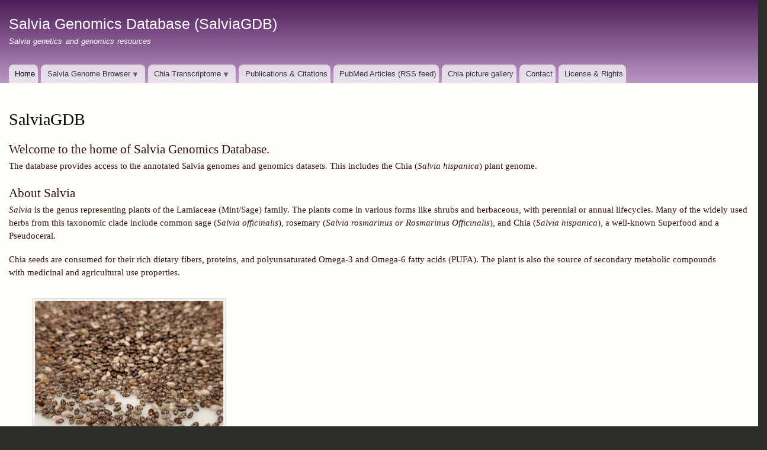

--- FILE ---
content_type: text/html; charset=UTF-8
request_url: https://salviagdb.org/
body_size: 4225
content:
<!DOCTYPE html>
<html lang="en" dir="ltr">
  <head>
    <meta charset="utf-8" />
<meta name="Generator" content="Drupal 10 (https://www.drupal.org)" />
<meta name="MobileOptimized" content="width" />
<meta name="HandheldFriendly" content="true" />
<meta name="viewport" content="width=device-width, initial-scale=1.0" />
<link rel="alternate" hreflang="en" href="http://salviagdb.org/" />
<link rel="canonical" href="http://salviagdb.org/home" />
<link rel="shortlink" href="http://salviagdb.org/node/2" />

    <title>SalviaGDB | Salvia Genomics Database (SalviaGDB)</title>
    <link rel="stylesheet" media="all" href="/sites/salvia/files/css/css_4ESDWDIluVNp4wqvlHyFQPM8CK_2b-pwYAV5gyeTSxc.css?delta=0&amp;language=en&amp;theme=bartik&amp;include=eJxtjUEOwjAMBD8UmidVTuIWUzeuvC4ivJ4DiAPiOjPSFPKQLVdg5iZhnjAQvOdC4FQ-VgkY0x-0M0ArI1Vzzt18J5Xnt1rVCukFMVT6-o6anwfpRDd6JKVhZ8xNUO3OPrJ1rqZpEQ32XOkIsf7z7NY44TzYF8E1S5d4AdRxTOk" />
<link rel="stylesheet" media="all" href="/sites/salvia/files/css/css_IIPkpd_mOYQbMTeawr6LYvA0vAYUMHQNIV64NG3w6G4.css?delta=1&amp;language=en&amp;theme=bartik&amp;include=eJxtjUEOwjAMBD8UmidVTuIWUzeuvC4ivJ4DiAPiOjPSFPKQLVdg5iZhnjAQvOdC4FQ-VgkY0x-0M0ArI1Vzzt18J5Xnt1rVCukFMVT6-o6anwfpRDd6JKVhZ8xNUO3OPrJ1rqZpEQ32XOkIsf7z7NY44TzYF8E1S5d4AdRxTOk" />
<link rel="stylesheet" media="print" href="/sites/salvia/files/css/css_umsyaGUAtnZu42fnYVUawy35juwTZw89KmvDPa5j4Cs.css?delta=2&amp;language=en&amp;theme=bartik&amp;include=eJxtjUEOwjAMBD8UmidVTuIWUzeuvC4ivJ4DiAPiOjPSFPKQLVdg5iZhnjAQvOdC4FQ-VgkY0x-0M0ArI1Vzzt18J5Xnt1rVCukFMVT6-o6anwfpRDd6JKVhZ8xNUO3OPrJ1rqZpEQ32XOkIsf7z7NY44TzYF8E1S5d4AdRxTOk" />
<link rel="stylesheet" media="all" href="/sites/salvia/files/css/css_zS7WdvrFnDWq41EYFE90lr9Z_Y-uFOhlf6LhhFQwQDg.css?delta=3&amp;language=en&amp;theme=bartik&amp;include=eJxtjUEOwjAMBD8UmidVTuIWUzeuvC4ivJ4DiAPiOjPSFPKQLVdg5iZhnjAQvOdC4FQ-VgkY0x-0M0ArI1Vzzt18J5Xnt1rVCukFMVT6-o6anwfpRDd6JKVhZ8xNUO3OPrJ1rqZpEQ32XOkIsf7z7NY44TzYF8E1S5d4AdRxTOk" />

    
  </head>
  <body class="layout-no-sidebars path-frontpage page-node-type-page">
        <a href="#main-content" class="visually-hidden focusable skip-link">
      Skip to main content
    </a>
    
      <div class="dialog-off-canvas-main-canvas" data-off-canvas-main-canvas>
    <div id="page-wrapper">
  <div id="page">
    <header id="header" class="header" role="banner">
      <div class="section layout-container clearfix">
        
          <div class="clearfix region region-header">
    <div id="block-bartik-branding" class="settings-tray-editable clearfix site-branding block block-system block-system-branding-block" data-drupal-settingstray="editable">
  
    
          <div class="site-branding__text">
              <div class="site-branding__name">
          <a href="/" rel="home">Salvia Genomics Database (SalviaGDB)</a>
        </div>
                    <div class="site-branding__slogan">Salvia genetics and genomics resources</div>
          </div>
  </div>

  </div>

          <div class="region region-primary-menu">
    <div id="block-superfishnavigation" class="settings-tray-editable block block-superfish block-superfishsuperfish-navigation" data-drupal-settingstray="editable">
  
    
      <div class="content">
      
<ul id="superfish-superfish-navigation" class="menu sf-menu sf-superfish-navigation sf-horizontal sf-style-none">
  
<li id="superfish-navigation-menu-link-content3ac48bce-087e-497f-96b3-31365068134b" class="active-trail sf-depth-1 sf-no-children"><a href="/" title="Home" class="is-active sf-depth-1">Home</a></li><li id="superfish-navigation-menu-link-contentad395c00-91e8-49e8-9727-e38694acba92" class="sf-depth-1 menuparent"><a href="/browser" class="sf-depth-1 menuparent">Salvia Genome Browser</a><ul><li id="superfish-navigation-menu-link-content7a65f735-7cbe-4bcd-9732-37f7495ccdc2" class="sf-depth-2 sf-no-children"><a href="/browser_help" title="Genome browser help" class="sf-depth-2">Genome browser help</a></li><li id="superfish-navigation-menu-link-content28fc53ff-ad01-471a-af62-bf9d77ed7a65" class="sf-depth-2 sf-no-children"><a href="/genomes" title="Salvia genomes" class="sf-depth-2">Salvia genomes</a></li></ul></li><li id="superfish-navigation-menu-link-contentfc962600-b1b4-44bd-a31f-25b1508a8852" class="sf-depth-1 menuparent"><a href="/chia_transcriptome" title="Chia Transcriptome" class="sf-depth-1 menuparent">Chia Transcriptome</a><ul><li id="superfish-navigation-menu-link-content3fb1ecec-0f7d-4e11-b4b4-c87266123dd2" class="sf-depth-2 sf-no-children"><a href="/chia_transcriptome/plant_material" title="Plant material, plant parts and growth stages" class="sf-depth-2">Plant material, plant parts and growth stages</a></li><li id="superfish-navigation-menu-link-content41629737-e86b-4cc2-8dd8-a08768ed88bd" class="sf-depth-2 sf-no-children"><a href="/chia_transcriptome/transcriptome_data" title="Transcriptome data" class="sf-depth-2">Transcriptome data</a></li></ul></li><li id="superfish-navigation-menu-link-content8f10885e-4e2a-4bd6-85ac-a2a741b3707e" class="sf-depth-1 sf-no-children"><a href="/references" title="Publications &amp; Citations" class="sf-depth-1">Publications &amp; Citations</a></li><li id="superfish-navigation-menu-link-content63d63218-90e1-4fe8-9000-d8533d228319" class="sf-depth-1 sf-no-children"><a href="/aggregator/sources/1" title="PubMed Articles (RSS feed)" class="sf-depth-1">PubMed Articles (RSS feed)</a></li><li id="superfish-navigation-menu-link-content0e15bf4d-9550-4740-86ee-f8eeb1b6882d" class="sf-depth-1 sf-no-children"><a href="/chia_gallery" title="Chia picture gallery" class="sf-depth-1">Chia picture gallery</a></li><li id="superfish-navigation-menu-link-contentdd58a445-2606-4229-8e15-9613289a73a8" class="sf-depth-1 sf-no-children"><a href="/contact" title="Contact" class="sf-depth-1">Contact</a></li><li id="superfish-navigation-menu-link-contentc809b18c-9c45-4a8a-a5c5-7207a92401d3" class="sf-depth-1 sf-no-children"><a href="/license" title="License &amp; Rights" class="sf-depth-1">License &amp; Rights</a></li>
</ul>

    </div>
  </div>

  </div>

      </div>
    </header>
          <div class="highlighted">
        <aside class="layout-container section clearfix" role="complementary">
            <div class="region region-highlighted">
    <div data-drupal-messages-fallback class="hidden"></div>

  </div>

        </aside>
      </div>
            <div id="main-wrapper" class="layout-main-wrapper layout-container clearfix">
      <div id="main" class="layout-main clearfix">
        
        <main id="content" class="column main-content" role="main">
          <section class="section">
            <a id="main-content" tabindex="-1"></a>
              <div class="region region-content">
    <div id="block-bartik-page-title" class="block block-core block-page-title-block">
  
    
      <div class="content">
      

  <h1 class="title page-title"><span class="field field--name-title field--type-string field--label-hidden">SalviaGDB</span>
</h1>


    </div>
  </div>
<div id="block-bartik-content" class="block block-system block-system-main-block">
  
    
      <div class="content">
      
<article data-history-node-id="2" class="node node--type-page node--view-mode-full clearfix">
  <header>
    
          
      </header>
  <div class="node__content clearfix">
      <div class="layout layout--onecol">
    <div  class="layout__region layout__region--content">
      
            <div class="clearfix text-formatted field field--name-body field--type-text-with-summary field--label-hidden field__item"><h2>Welcome to the home of Salvia Genomics Database.</h2>
<p>The database provides access to the annotated Salvia genomes and genomics datasets. This includes the Chia (<em>Salvia hispanica</em>) plant genome.&nbsp;</p>
<h2>About Salvia</h2>
<p><em>Salvia&nbsp;</em>is the genus representing plants of the&nbsp;Lamiaceae (Mint/Sage) family. The plants come in various forms like&nbsp;shrubs and&nbsp;herbaceous, with perennial or&nbsp;annual lifecycles. Many of the widely used herbs from this taxonomic clade include&nbsp;common sage (<i>Salvia officinalis</i>)<em>,&nbsp;</em>rosemary (<i>Salvia rosmarinus or</i>&nbsp;<i>Rosmarinus Officinalis</i>), and Chia (<em>Salvia hispanica</em>), a&nbsp;well-known Superfood and a Pseudoceral.</p>
<p>Chia seeds are consumed for their rich dietary fibers, proteins, and polyunsaturated Omega-3 and Omega-6 fatty acids (PUFA).&nbsp;The plant is also the source of secondary metabolic compounds with&nbsp;medicinal and agricultural use properties.&nbsp;</p>
<p></p><figure role="group" class="caption caption-img align-left">
<img alt="Chia seeds" data-entity-type="file" data-entity-uuid="2df00b37-c92f-4b94-8ad9-7a5cc70d4dec" height="239" src="/sites/salvia/files/inline-images/20201209_152616%20-%20Copy.jpg" width="318" loading="lazy">
<figcaption>Chia seeds (<em>Source Pankaj Jaiswal)</em></figcaption>
</figure>

</div>
      
    </div>
  </div>

  </div>
</article>

    </div>
  </div>

  </div>

          </section>
        </main>
                      </div>
    </div>
        <footer class="site-footer">
      <div class="layout-container">
                  <div class="site-footer__top clearfix">
              <div class="region region-footer-first">
    <div id="block-license" class="settings-tray-editable block block-block-content block-block-contente9933520-bb5a-4c59-8506-65de313e2de5" data-drupal-settingstray="editable">
  
    
      <div class="content">
        <div class="layout layout--onecol">
    <div  class="layout__region layout__region--content">
      
            <div class="clearfix text-formatted field field--name-body field--type-text-with-summary field--label-hidden field__item"><p><a href="/license">License</a></p>
</div>
      
    </div>
  </div>

    </div>
  </div>

  </div>

              <div class="region region-footer-second">
    <div id="block-copyright" class="settings-tray-editable block block-block-content block-block-content21a98764-8c3b-4953-8af7-23e5f257f82d" data-drupal-settingstray="editable">
  
    
      <div class="content">
        <div class="layout layout--onecol">
    <div  class="layout__region layout__region--content">
      
            <div class="clearfix text-formatted field field--name-body field--type-text-with-summary field--label-hidden field__item"><p>© 2020 Oregon State University</p>
</div>
      
    </div>
  </div>

    </div>
  </div>

  </div>

              <div class="region region-footer-third">
    <div id="block-contact" class="settings-tray-editable block block-block-content block-block-content4cfadc1c-3585-4a82-8fe6-8e6ba92c3a2f" data-drupal-settingstray="editable">
  
    
      <div class="content">
        <div class="layout layout--onecol">
    <div  class="layout__region layout__region--content">
      
            <div class="clearfix text-formatted field field--name-body field--type-text-with-summary field--label-hidden field__item"><p><a href="/contact">Contact</a></p>
</div>
      
    </div>
  </div>

    </div>
  </div>

  </div>

            
          </div>
                      </div>
    </footer>
  </div>
</div>

  </div>

    
    <script type="application/json" data-drupal-selector="drupal-settings-json">{"path":{"baseUrl":"\/","pathPrefix":"","currentPath":"node\/2","currentPathIsAdmin":false,"isFront":true,"currentLanguage":"en"},"pluralDelimiter":"\u0003","gtag":{"tagId":"G-67LHPTQNKT","consentMode":true,"otherIds":[],"events":[],"additionalConfigInfo":[]},"suppressDeprecationErrors":true,"ajaxPageState":{"libraries":"[base64]","theme":"bartik","theme_token":null},"ajaxTrustedUrl":[],"statistics":{"data":{"nid":"2"},"url":"\/core\/modules\/statistics\/statistics.php"},"superfish":{"superfish-superfish-navigation":{"id":"superfish-superfish-navigation","sf":{"animation":{"opacity":"show","height":"show"},"speed":"fast"},"plugins":{"smallscreen":{"mode":"window_width","title":"\u003Cfont color=\u0022white\u0022\u003EMenu\u003C\/font\u003E"},"supposition":true,"supersubs":true}}},"user":{"uid":0,"permissionsHash":"1a93f0950006b7d961d68f5a3dab3e2007b8d60d917add776b970beffa5111b6"}}</script>
<script src="/sites/salvia/files/js/js_egOT3R0qRMv7NLx1Wxf9U7rlfDGWwvfghSyvvwaPJ7w.js?scope=footer&amp;delta=0&amp;language=en&amp;theme=bartik&amp;include=eJx1jUEOgzAMBD8UkSchA8a4CnHkdVCfX06tKoXLanfmsGImhecgyXJHkv890YveCUGhCF2RN--NyvQjCb2x74ojf9t82MWuNbjG0OOkUrA6cx373ppBQ-3Rs6Mvw_cP449VPw"></script>
<script src="/modules/contrib/google_tag/js/gtag.js?snbcb0"></script>
<script src="/sites/salvia/files/js/js_abLrXYb1LkKLnTHIF2hZjFGa9st4kK45kHtUrM0DAiA.js?scope=footer&amp;delta=2&amp;language=en&amp;theme=bartik&amp;include=eJx1jUEOgzAMBD8UkSchA8a4CnHkdVCfX06tKoXLanfmsGImhecgyXJHkv890YveCUGhCF2RN--NyvQjCb2x74ojf9t82MWuNbjG0OOkUrA6cx373ppBQ-3Rs6Mvw_cP449VPw"></script>

  </body>
</html>


--- FILE ---
content_type: text/css
request_url: https://salviagdb.org/sites/salvia/files/css/css_zS7WdvrFnDWq41EYFE90lr9Z_Y-uFOhlf6LhhFQwQDg.css?delta=3&language=en&theme=bartik&include=eJxtjUEOwjAMBD8UmidVTuIWUzeuvC4ivJ4DiAPiOjPSFPKQLVdg5iZhnjAQvOdC4FQ-VgkY0x-0M0ArI1Vzzt18J5Xnt1rVCukFMVT6-o6anwfpRDd6JKVhZ8xNUO3OPrJ1rqZpEQ32XOkIsf7z7NY44TzYF8E1S5d4AdRxTOk
body_size: 52
content:
/* @license GPL-2.0-or-later https://www.drupal.org/licensing/faq */
.sf-depth-1{padding-right:5px !important;}.sf-with-ul{padding-right:25px !important;}.block-superfishsuperfish-navigation{padding-left:15px;}
